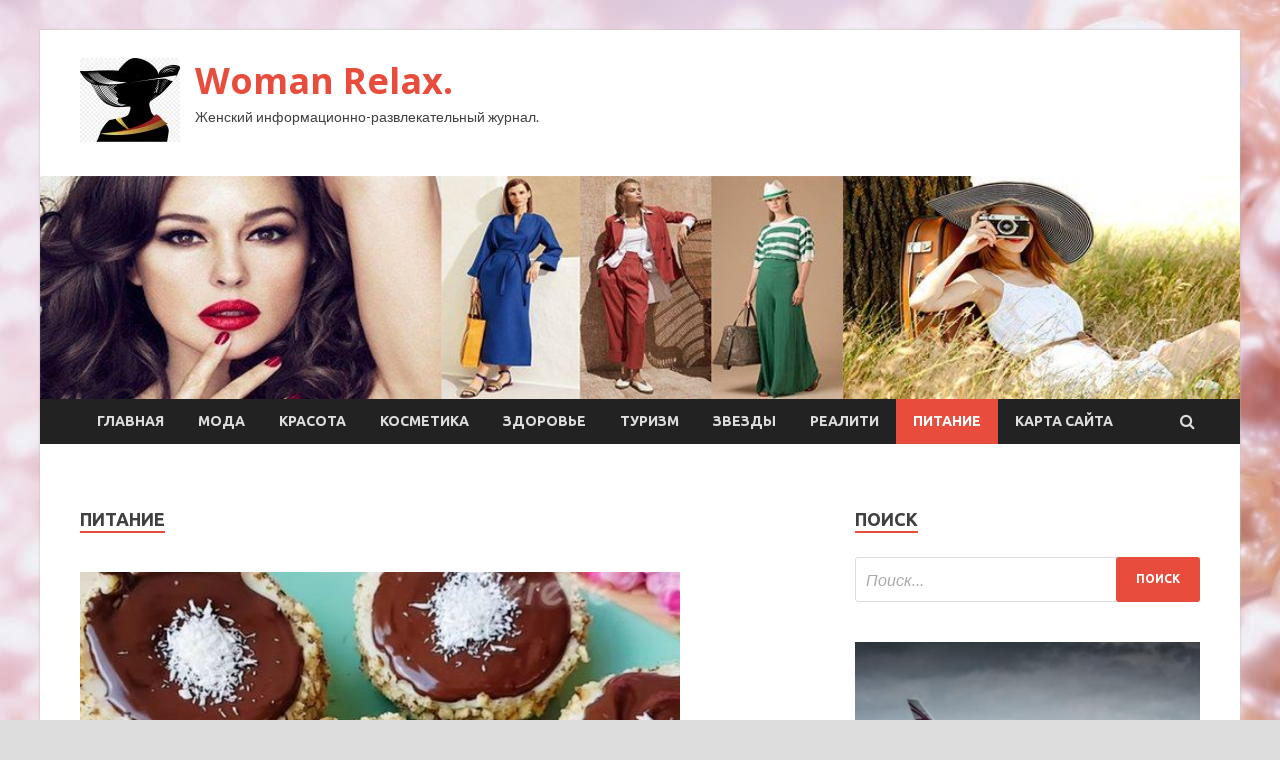

--- FILE ---
content_type: text/html; charset=UTF-8
request_url: https://rovesnik-podolsk.ru/category/pitanie
body_size: 18971
content:
<!DOCTYPE html>
<html lang="ru-RU">
<head>
<meta charset="UTF-8">
<meta name="viewport" content="width=device-width, initial-scale=1">
<link rel="profile" href="http://gmpg.org/xfn/11">

<title>Питание &#8212; Woman Relax.</title>
    <style>
        #wpadminbar #wp-admin-bar-p404_free_top_button .ab-icon:before {
            content: "\f103";
            color: red;
            top: 2px;
        }
    </style>
<meta name='robots' content='max-image-preview:large' />
<link rel='dns-prefetch' href='//fonts.googleapis.com' />
<link rel="alternate" type="application/rss+xml" title="Woman Relax. &raquo; Лента" href="https://rovesnik-podolsk.ru/feed" />
<link rel="alternate" type="application/rss+xml" title="Woman Relax. &raquo; Лента комментариев" href="https://rovesnik-podolsk.ru/comments/feed" />
<link rel="alternate" type="application/rss+xml" title="Woman Relax. &raquo; Лента рубрики Питание" href="https://rovesnik-podolsk.ru/category/pitanie/feed" />
<style id='wp-img-auto-sizes-contain-inline-css' type='text/css'>
img:is([sizes=auto i],[sizes^="auto," i]){contain-intrinsic-size:3000px 1500px}
/*# sourceURL=wp-img-auto-sizes-contain-inline-css */
</style>
<style id='wp-emoji-styles-inline-css' type='text/css'>

	img.wp-smiley, img.emoji {
		display: inline !important;
		border: none !important;
		box-shadow: none !important;
		height: 1em !important;
		width: 1em !important;
		margin: 0 0.07em !important;
		vertical-align: -0.1em !important;
		background: none !important;
		padding: 0 !important;
	}
/*# sourceURL=wp-emoji-styles-inline-css */
</style>
<style id='wp-block-library-inline-css' type='text/css'>
:root{--wp-block-synced-color:#7a00df;--wp-block-synced-color--rgb:122,0,223;--wp-bound-block-color:var(--wp-block-synced-color);--wp-editor-canvas-background:#ddd;--wp-admin-theme-color:#007cba;--wp-admin-theme-color--rgb:0,124,186;--wp-admin-theme-color-darker-10:#006ba1;--wp-admin-theme-color-darker-10--rgb:0,107,160.5;--wp-admin-theme-color-darker-20:#005a87;--wp-admin-theme-color-darker-20--rgb:0,90,135;--wp-admin-border-width-focus:2px}@media (min-resolution:192dpi){:root{--wp-admin-border-width-focus:1.5px}}.wp-element-button{cursor:pointer}:root .has-very-light-gray-background-color{background-color:#eee}:root .has-very-dark-gray-background-color{background-color:#313131}:root .has-very-light-gray-color{color:#eee}:root .has-very-dark-gray-color{color:#313131}:root .has-vivid-green-cyan-to-vivid-cyan-blue-gradient-background{background:linear-gradient(135deg,#00d084,#0693e3)}:root .has-purple-crush-gradient-background{background:linear-gradient(135deg,#34e2e4,#4721fb 50%,#ab1dfe)}:root .has-hazy-dawn-gradient-background{background:linear-gradient(135deg,#faaca8,#dad0ec)}:root .has-subdued-olive-gradient-background{background:linear-gradient(135deg,#fafae1,#67a671)}:root .has-atomic-cream-gradient-background{background:linear-gradient(135deg,#fdd79a,#004a59)}:root .has-nightshade-gradient-background{background:linear-gradient(135deg,#330968,#31cdcf)}:root .has-midnight-gradient-background{background:linear-gradient(135deg,#020381,#2874fc)}:root{--wp--preset--font-size--normal:16px;--wp--preset--font-size--huge:42px}.has-regular-font-size{font-size:1em}.has-larger-font-size{font-size:2.625em}.has-normal-font-size{font-size:var(--wp--preset--font-size--normal)}.has-huge-font-size{font-size:var(--wp--preset--font-size--huge)}.has-text-align-center{text-align:center}.has-text-align-left{text-align:left}.has-text-align-right{text-align:right}.has-fit-text{white-space:nowrap!important}#end-resizable-editor-section{display:none}.aligncenter{clear:both}.items-justified-left{justify-content:flex-start}.items-justified-center{justify-content:center}.items-justified-right{justify-content:flex-end}.items-justified-space-between{justify-content:space-between}.screen-reader-text{border:0;clip-path:inset(50%);height:1px;margin:-1px;overflow:hidden;padding:0;position:absolute;width:1px;word-wrap:normal!important}.screen-reader-text:focus{background-color:#ddd;clip-path:none;color:#444;display:block;font-size:1em;height:auto;left:5px;line-height:normal;padding:15px 23px 14px;text-decoration:none;top:5px;width:auto;z-index:100000}html :where(.has-border-color){border-style:solid}html :where([style*=border-top-color]){border-top-style:solid}html :where([style*=border-right-color]){border-right-style:solid}html :where([style*=border-bottom-color]){border-bottom-style:solid}html :where([style*=border-left-color]){border-left-style:solid}html :where([style*=border-width]){border-style:solid}html :where([style*=border-top-width]){border-top-style:solid}html :where([style*=border-right-width]){border-right-style:solid}html :where([style*=border-bottom-width]){border-bottom-style:solid}html :where([style*=border-left-width]){border-left-style:solid}html :where(img[class*=wp-image-]){height:auto;max-width:100%}:where(figure){margin:0 0 1em}html :where(.is-position-sticky){--wp-admin--admin-bar--position-offset:var(--wp-admin--admin-bar--height,0px)}@media screen and (max-width:600px){html :where(.is-position-sticky){--wp-admin--admin-bar--position-offset:0px}}

/*# sourceURL=wp-block-library-inline-css */
</style><style id='global-styles-inline-css' type='text/css'>
:root{--wp--preset--aspect-ratio--square: 1;--wp--preset--aspect-ratio--4-3: 4/3;--wp--preset--aspect-ratio--3-4: 3/4;--wp--preset--aspect-ratio--3-2: 3/2;--wp--preset--aspect-ratio--2-3: 2/3;--wp--preset--aspect-ratio--16-9: 16/9;--wp--preset--aspect-ratio--9-16: 9/16;--wp--preset--color--black: #000000;--wp--preset--color--cyan-bluish-gray: #abb8c3;--wp--preset--color--white: #ffffff;--wp--preset--color--pale-pink: #f78da7;--wp--preset--color--vivid-red: #cf2e2e;--wp--preset--color--luminous-vivid-orange: #ff6900;--wp--preset--color--luminous-vivid-amber: #fcb900;--wp--preset--color--light-green-cyan: #7bdcb5;--wp--preset--color--vivid-green-cyan: #00d084;--wp--preset--color--pale-cyan-blue: #8ed1fc;--wp--preset--color--vivid-cyan-blue: #0693e3;--wp--preset--color--vivid-purple: #9b51e0;--wp--preset--gradient--vivid-cyan-blue-to-vivid-purple: linear-gradient(135deg,rgb(6,147,227) 0%,rgb(155,81,224) 100%);--wp--preset--gradient--light-green-cyan-to-vivid-green-cyan: linear-gradient(135deg,rgb(122,220,180) 0%,rgb(0,208,130) 100%);--wp--preset--gradient--luminous-vivid-amber-to-luminous-vivid-orange: linear-gradient(135deg,rgb(252,185,0) 0%,rgb(255,105,0) 100%);--wp--preset--gradient--luminous-vivid-orange-to-vivid-red: linear-gradient(135deg,rgb(255,105,0) 0%,rgb(207,46,46) 100%);--wp--preset--gradient--very-light-gray-to-cyan-bluish-gray: linear-gradient(135deg,rgb(238,238,238) 0%,rgb(169,184,195) 100%);--wp--preset--gradient--cool-to-warm-spectrum: linear-gradient(135deg,rgb(74,234,220) 0%,rgb(151,120,209) 20%,rgb(207,42,186) 40%,rgb(238,44,130) 60%,rgb(251,105,98) 80%,rgb(254,248,76) 100%);--wp--preset--gradient--blush-light-purple: linear-gradient(135deg,rgb(255,206,236) 0%,rgb(152,150,240) 100%);--wp--preset--gradient--blush-bordeaux: linear-gradient(135deg,rgb(254,205,165) 0%,rgb(254,45,45) 50%,rgb(107,0,62) 100%);--wp--preset--gradient--luminous-dusk: linear-gradient(135deg,rgb(255,203,112) 0%,rgb(199,81,192) 50%,rgb(65,88,208) 100%);--wp--preset--gradient--pale-ocean: linear-gradient(135deg,rgb(255,245,203) 0%,rgb(182,227,212) 50%,rgb(51,167,181) 100%);--wp--preset--gradient--electric-grass: linear-gradient(135deg,rgb(202,248,128) 0%,rgb(113,206,126) 100%);--wp--preset--gradient--midnight: linear-gradient(135deg,rgb(2,3,129) 0%,rgb(40,116,252) 100%);--wp--preset--font-size--small: 13px;--wp--preset--font-size--medium: 20px;--wp--preset--font-size--large: 36px;--wp--preset--font-size--x-large: 42px;--wp--preset--spacing--20: 0.44rem;--wp--preset--spacing--30: 0.67rem;--wp--preset--spacing--40: 1rem;--wp--preset--spacing--50: 1.5rem;--wp--preset--spacing--60: 2.25rem;--wp--preset--spacing--70: 3.38rem;--wp--preset--spacing--80: 5.06rem;--wp--preset--shadow--natural: 6px 6px 9px rgba(0, 0, 0, 0.2);--wp--preset--shadow--deep: 12px 12px 50px rgba(0, 0, 0, 0.4);--wp--preset--shadow--sharp: 6px 6px 0px rgba(0, 0, 0, 0.2);--wp--preset--shadow--outlined: 6px 6px 0px -3px rgb(255, 255, 255), 6px 6px rgb(0, 0, 0);--wp--preset--shadow--crisp: 6px 6px 0px rgb(0, 0, 0);}:where(.is-layout-flex){gap: 0.5em;}:where(.is-layout-grid){gap: 0.5em;}body .is-layout-flex{display: flex;}.is-layout-flex{flex-wrap: wrap;align-items: center;}.is-layout-flex > :is(*, div){margin: 0;}body .is-layout-grid{display: grid;}.is-layout-grid > :is(*, div){margin: 0;}:where(.wp-block-columns.is-layout-flex){gap: 2em;}:where(.wp-block-columns.is-layout-grid){gap: 2em;}:where(.wp-block-post-template.is-layout-flex){gap: 1.25em;}:where(.wp-block-post-template.is-layout-grid){gap: 1.25em;}.has-black-color{color: var(--wp--preset--color--black) !important;}.has-cyan-bluish-gray-color{color: var(--wp--preset--color--cyan-bluish-gray) !important;}.has-white-color{color: var(--wp--preset--color--white) !important;}.has-pale-pink-color{color: var(--wp--preset--color--pale-pink) !important;}.has-vivid-red-color{color: var(--wp--preset--color--vivid-red) !important;}.has-luminous-vivid-orange-color{color: var(--wp--preset--color--luminous-vivid-orange) !important;}.has-luminous-vivid-amber-color{color: var(--wp--preset--color--luminous-vivid-amber) !important;}.has-light-green-cyan-color{color: var(--wp--preset--color--light-green-cyan) !important;}.has-vivid-green-cyan-color{color: var(--wp--preset--color--vivid-green-cyan) !important;}.has-pale-cyan-blue-color{color: var(--wp--preset--color--pale-cyan-blue) !important;}.has-vivid-cyan-blue-color{color: var(--wp--preset--color--vivid-cyan-blue) !important;}.has-vivid-purple-color{color: var(--wp--preset--color--vivid-purple) !important;}.has-black-background-color{background-color: var(--wp--preset--color--black) !important;}.has-cyan-bluish-gray-background-color{background-color: var(--wp--preset--color--cyan-bluish-gray) !important;}.has-white-background-color{background-color: var(--wp--preset--color--white) !important;}.has-pale-pink-background-color{background-color: var(--wp--preset--color--pale-pink) !important;}.has-vivid-red-background-color{background-color: var(--wp--preset--color--vivid-red) !important;}.has-luminous-vivid-orange-background-color{background-color: var(--wp--preset--color--luminous-vivid-orange) !important;}.has-luminous-vivid-amber-background-color{background-color: var(--wp--preset--color--luminous-vivid-amber) !important;}.has-light-green-cyan-background-color{background-color: var(--wp--preset--color--light-green-cyan) !important;}.has-vivid-green-cyan-background-color{background-color: var(--wp--preset--color--vivid-green-cyan) !important;}.has-pale-cyan-blue-background-color{background-color: var(--wp--preset--color--pale-cyan-blue) !important;}.has-vivid-cyan-blue-background-color{background-color: var(--wp--preset--color--vivid-cyan-blue) !important;}.has-vivid-purple-background-color{background-color: var(--wp--preset--color--vivid-purple) !important;}.has-black-border-color{border-color: var(--wp--preset--color--black) !important;}.has-cyan-bluish-gray-border-color{border-color: var(--wp--preset--color--cyan-bluish-gray) !important;}.has-white-border-color{border-color: var(--wp--preset--color--white) !important;}.has-pale-pink-border-color{border-color: var(--wp--preset--color--pale-pink) !important;}.has-vivid-red-border-color{border-color: var(--wp--preset--color--vivid-red) !important;}.has-luminous-vivid-orange-border-color{border-color: var(--wp--preset--color--luminous-vivid-orange) !important;}.has-luminous-vivid-amber-border-color{border-color: var(--wp--preset--color--luminous-vivid-amber) !important;}.has-light-green-cyan-border-color{border-color: var(--wp--preset--color--light-green-cyan) !important;}.has-vivid-green-cyan-border-color{border-color: var(--wp--preset--color--vivid-green-cyan) !important;}.has-pale-cyan-blue-border-color{border-color: var(--wp--preset--color--pale-cyan-blue) !important;}.has-vivid-cyan-blue-border-color{border-color: var(--wp--preset--color--vivid-cyan-blue) !important;}.has-vivid-purple-border-color{border-color: var(--wp--preset--color--vivid-purple) !important;}.has-vivid-cyan-blue-to-vivid-purple-gradient-background{background: var(--wp--preset--gradient--vivid-cyan-blue-to-vivid-purple) !important;}.has-light-green-cyan-to-vivid-green-cyan-gradient-background{background: var(--wp--preset--gradient--light-green-cyan-to-vivid-green-cyan) !important;}.has-luminous-vivid-amber-to-luminous-vivid-orange-gradient-background{background: var(--wp--preset--gradient--luminous-vivid-amber-to-luminous-vivid-orange) !important;}.has-luminous-vivid-orange-to-vivid-red-gradient-background{background: var(--wp--preset--gradient--luminous-vivid-orange-to-vivid-red) !important;}.has-very-light-gray-to-cyan-bluish-gray-gradient-background{background: var(--wp--preset--gradient--very-light-gray-to-cyan-bluish-gray) !important;}.has-cool-to-warm-spectrum-gradient-background{background: var(--wp--preset--gradient--cool-to-warm-spectrum) !important;}.has-blush-light-purple-gradient-background{background: var(--wp--preset--gradient--blush-light-purple) !important;}.has-blush-bordeaux-gradient-background{background: var(--wp--preset--gradient--blush-bordeaux) !important;}.has-luminous-dusk-gradient-background{background: var(--wp--preset--gradient--luminous-dusk) !important;}.has-pale-ocean-gradient-background{background: var(--wp--preset--gradient--pale-ocean) !important;}.has-electric-grass-gradient-background{background: var(--wp--preset--gradient--electric-grass) !important;}.has-midnight-gradient-background{background: var(--wp--preset--gradient--midnight) !important;}.has-small-font-size{font-size: var(--wp--preset--font-size--small) !important;}.has-medium-font-size{font-size: var(--wp--preset--font-size--medium) !important;}.has-large-font-size{font-size: var(--wp--preset--font-size--large) !important;}.has-x-large-font-size{font-size: var(--wp--preset--font-size--x-large) !important;}
/*# sourceURL=global-styles-inline-css */
</style>

<style id='classic-theme-styles-inline-css' type='text/css'>
/*! This file is auto-generated */
.wp-block-button__link{color:#fff;background-color:#32373c;border-radius:9999px;box-shadow:none;text-decoration:none;padding:calc(.667em + 2px) calc(1.333em + 2px);font-size:1.125em}.wp-block-file__button{background:#32373c;color:#fff;text-decoration:none}
/*# sourceURL=/wp-includes/css/classic-themes.min.css */
</style>
<link rel='stylesheet' id='hitmag-fonts-css' href='//fonts.googleapis.com/css?family=Ubuntu%3A400%2C500%2C700%7CLato%3A400%2C700%2C400italic%2C700italic%7COpen+Sans%3A400%2C400italic%2C700&#038;subset=latin%2Clatin-ext' type='text/css' media='all' />
<link rel='stylesheet' id='font-awesome-css' href='https://rovesnik-podolsk.ru/wp-content/themes/hitmag/css/font-awesome.min.css?ver=4.7.0' type='text/css' media='all' />
<link rel='stylesheet' id='hitmag-style-css' href='https://rovesnik-podolsk.ru/wp-content/themes/hitmag/style.css?ver=becdadba3a5576eefb60fde6209ef688' type='text/css' media='all' />
<link rel='stylesheet' id='jquery-flexslider-css' href='https://rovesnik-podolsk.ru/wp-content/themes/hitmag/css/flexslider.css?ver=becdadba3a5576eefb60fde6209ef688' type='text/css' media='screen' />
<link rel='stylesheet' id='jquery-magnific-popup-css' href='https://rovesnik-podolsk.ru/wp-content/themes/hitmag/css/magnific-popup.css?ver=becdadba3a5576eefb60fde6209ef688' type='text/css' media='all' />
<link rel='stylesheet' id='wp-pagenavi-css' href='https://rovesnik-podolsk.ru/wp-content/plugins/wp-pagenavi/pagenavi-css.css?ver=2.70' type='text/css' media='all' />
<script type="text/javascript" src="https://rovesnik-podolsk.ru/wp-includes/js/jquery/jquery.min.js?ver=3.7.1" id="jquery-core-js"></script>
<script type="text/javascript" src="https://rovesnik-podolsk.ru/wp-includes/js/jquery/jquery-migrate.min.js?ver=3.4.1" id="jquery-migrate-js"></script>
<link rel="https://api.w.org/" href="https://rovesnik-podolsk.ru/wp-json/" /><link rel="alternate" title="JSON" type="application/json" href="https://rovesnik-podolsk.ru/wp-json/wp/v2/categories/11" /><link rel="EditURI" type="application/rsd+xml" title="RSD" href="https://rovesnik-podolsk.ru/xmlrpc.php?rsd" />


<meta name="description" content="Питание | ">
<style type="text/css" id="custom-background-css">
body.custom-background { background-image: url("https://rovesnik-podolsk.ru/wp-content/uploads/2021/08/woman.jpg"); background-position: left top; background-size: auto; background-repeat: repeat; background-attachment: scroll; }
</style>
	<link rel="icon" href="https://rovesnik-podolsk.ru/wp-content/uploads/2021/08/woman2-150x150.jpg" sizes="32x32" />
<link rel="icon" href="https://rovesnik-podolsk.ru/wp-content/uploads/2021/08/woman2-e1627817750710.jpg" sizes="192x192" />
<link rel="apple-touch-icon" href="https://rovesnik-podolsk.ru/wp-content/uploads/2021/08/woman2-e1627817750710.jpg" />
<meta name="msapplication-TileImage" content="https://rovesnik-podolsk.ru/wp-content/uploads/2021/08/woman2-e1627817750710.jpg" />
<link rel="alternate" type="application/rss+xml" title="RSS" href="https://rovesnik-podolsk.ru/rsslatest.xml" /></head>

<body class="archive category category-pitanie category-11 custom-background wp-custom-logo wp-theme-hitmag hfeed th-right-sidebar">

<div id="page" class="site hitmag-wrapper">
	<a class="skip-link screen-reader-text" href="#content">Перейти к содержимому</a>

	<header id="masthead" class="site-header" role="banner">
		
		
		<div class="header-main-area">
			<div class="hm-container">
			<div class="site-branding">
				<div class="site-branding-content">
					<div class="hm-logo">
						<a href="https://rovesnik-podolsk.ru/" class="custom-logo-link" rel="home"><img width="100" height="84" src="https://rovesnik-podolsk.ru/wp-content/uploads/2021/08/woman2-e1627817750710.jpg" class="custom-logo" alt="Woman Relax." decoding="async" /></a>					</div><!-- .hm-logo -->

					<div class="hm-site-title">
													<p class="site-title"><a href="https://rovesnik-podolsk.ru/" rel="home">Woman Relax.</a></p>
													<p class="site-description">Женский информационно-развлекательный журнал.</p>
											</div><!-- .hm-site-title -->
				</div><!-- .site-branding-content -->
			</div><!-- .site-branding -->

						</div><!-- .hm-container -->
		</div><!-- .header-main-area -->

		<div class="hm-header-image"><img src="https://rovesnik-podolsk.ru/wp-content/uploads/2021/08/woman_relax_croped.jpg" height="199" width="1073" alt="" /></div>
		<div class="hm-nav-container">
			<nav id="site-navigation" class="main-navigation" role="navigation">
				<div class="hm-container">
				<div class="menu-glavnoe-menyu-container"><ul id="primary-menu" class="menu"><li id="menu-item-16" class="menu-item menu-item-type-custom menu-item-object-custom menu-item-home menu-item-16"><a href="http://rovesnik-podolsk.ru/">Главная</a></li>
<li id="menu-item-218" class="menu-item menu-item-type-taxonomy menu-item-object-category menu-item-218"><a href="https://rovesnik-podolsk.ru/category/moda">Мода</a></li>
<li id="menu-item-222" class="menu-item menu-item-type-taxonomy menu-item-object-category menu-item-222"><a href="https://rovesnik-podolsk.ru/category/krasota">Красота</a></li>
<li id="menu-item-217" class="menu-item menu-item-type-taxonomy menu-item-object-category menu-item-217"><a href="https://rovesnik-podolsk.ru/category/kosmetika">Косметика</a></li>
<li id="menu-item-221" class="menu-item menu-item-type-taxonomy menu-item-object-category menu-item-221"><a href="https://rovesnik-podolsk.ru/category/zdorove">Здоровье</a></li>
<li id="menu-item-220" class="menu-item menu-item-type-taxonomy menu-item-object-category menu-item-220"><a href="https://rovesnik-podolsk.ru/category/turizm">Туризм</a></li>
<li id="menu-item-216" class="menu-item menu-item-type-taxonomy menu-item-object-category menu-item-216"><a href="https://rovesnik-podolsk.ru/category/zvezdy">Звезды</a></li>
<li id="menu-item-215" class="menu-item menu-item-type-taxonomy menu-item-object-category menu-item-215"><a href="https://rovesnik-podolsk.ru/category/realiti">Реалити</a></li>
<li id="menu-item-219" class="menu-item menu-item-type-taxonomy menu-item-object-category current-menu-item menu-item-219"><a href="https://rovesnik-podolsk.ru/category/pitanie" aria-current="page">Питание</a></li>
<li id="menu-item-1065" class="menu-item menu-item-type-post_type menu-item-object-page menu-item-1065"><a href="https://rovesnik-podolsk.ru/karta-sajta">Карта сайта</a></li>
</ul></div>
									<div class="hm-search-button-icon"></div>
					<div class="hm-search-box-container">
						<div class="hm-search-box">
							<form role="search" method="get" class="search-form" action="https://rovesnik-podolsk.ru/">
				<label>
					<span class="screen-reader-text">Найти:</span>
					<input type="search" class="search-field" placeholder="Поиск&hellip;" value="" name="s" />
				</label>
				<input type="submit" class="search-submit" value="Поиск" />
			</form>						</div><!-- th-search-box -->
					</div><!-- .th-search-box-container -->
								</div><!-- .hm-container -->
			</nav><!-- #site-navigation -->
			<a href="#" class="navbutton" id="main-nav-button">Главное меню</a>
			<div class="responsive-mainnav"></div>
		</div><!-- .hm-nav-container -->

		
	</header><!-- #masthead -->

	<div id="content" class="site-content">
		<div class="hm-container">

<div id="primary" class="content-area">
	<main id="main" class="site-main" role="main">

		
			<header class="page-header">
				<h1 class="page-title arc-page-title">Питание</h1>			</header><!-- .page-header -->

			<div class="posts-wrap th-large-posts">
<article id="post-1853" class="hitmag-post post-1853 post type-post status-publish format-standard has-post-thumbnail hentry category-pitanie">
	
			<a href="https://rovesnik-podolsk.ru/pitanie/nejnyi-i-ochen-vkysnyi-desert.html" title="Нежный и очень вкусный десерт">
			<div class="archive-thumb">
			<img width="600" height="400" src="https://rovesnik-podolsk.ru/wp-content/uploads/2021/08/nezhnyj-i-ochen-vkusnyj-desert-b770611-600x400.jpg" class="attachment-hitmag-featured size-hitmag-featured wp-post-image" alt="" decoding="async" fetchpriority="high" />			</div><!-- .archive-thumb -->
		</a>
		
	<div class="archive-content">
		<header class="entry-header">
			<div class="cat-links"><a href="https://rovesnik-podolsk.ru/category/pitanie" rel="category tag">Питание</a></div><h3 class="entry-title"><a href="https://rovesnik-podolsk.ru/pitanie/nejnyi-i-ochen-vkysnyi-desert.html" rel="bookmark">Нежный и очень вкусный десерт</a></h3>			<div class="entry-meta">
				<span class="comments-link"><a href="https://rovesnik-podolsk.ru/pitanie/nejnyi-i-ochen-vkysnyi-desert.html#respond">Оставьте комментарий</a></span>			</div><!-- .entry-meta -->
					</header><!-- .entry-header -->

		<div class="entry-summary">
			Десерт получается очень нежный, мягкий, невесомый, одно удовольствие его есть! Чем то похож на десерт Панна&nbsp;&mdash; котта)
     Категория:                               Десерты                                                   Другие десерты                                                   Муссы                       
Ингредиенты для&hellip;					<a href="https://rovesnik-podolsk.ru/pitanie/nejnyi-i-ochen-vkysnyi-desert.html" class="th-readmore">Подробнее</a>
				
		</div><!-- .entry-summary -->
		
	</div><!-- .archive-content -->
</article><!-- #post-## -->
<article id="post-1851" class="hitmag-post post-1851 post type-post status-publish format-standard has-post-thumbnail hentry category-pitanie">
	
			<a href="https://rovesnik-podolsk.ru/pitanie/pechene-s-orehami-i-izumom.html" title="Печенье с орехами и изюмом">
			<div class="archive-thumb">
			<img width="600" height="400" src="https://rovesnik-podolsk.ru/wp-content/uploads/2021/08/pechene-s-orehami-i-izjumom-fc8a5d6-600x400.jpg" class="attachment-hitmag-featured size-hitmag-featured wp-post-image" alt="" decoding="async" />			</div><!-- .archive-thumb -->
		</a>
		
	<div class="archive-content">
		<header class="entry-header">
			<div class="cat-links"><a href="https://rovesnik-podolsk.ru/category/pitanie" rel="category tag">Питание</a></div><h3 class="entry-title"><a href="https://rovesnik-podolsk.ru/pitanie/pechene-s-orehami-i-izumom.html" rel="bookmark">Печенье с орехами и изюмом</a></h3>			<div class="entry-meta">
				<span class="comments-link"><a href="https://rovesnik-podolsk.ru/pitanie/pechene-s-orehami-i-izumom.html#respond">Оставьте комментарий</a></span>			</div><!-- .entry-meta -->
					</header><!-- .entry-header -->

		<div class="entry-summary">
			Рецепт печенья очень простой.   Готовится быстро, а получается рассыпчатая вкуснятина с ореховым вкусом.  На второй день такое же вкусное и рассыпчатое.
     Категория:                               Десерты                                                   Печенье                                                   Песочное&hellip;					<a href="https://rovesnik-podolsk.ru/pitanie/pechene-s-orehami-i-izumom.html" class="th-readmore">Подробнее</a>
				
		</div><!-- .entry-summary -->
		
	</div><!-- .archive-content -->
</article><!-- #post-## -->
<article id="post-1831" class="hitmag-post post-1831 post type-post status-publish format-standard has-post-thumbnail hentry category-pitanie">
	
			<a href="https://rovesnik-podolsk.ru/pitanie/pashtet-iz-kyrinoi-pecheni-parfe.html" title="Паштет из куриной печени-парфе">
			<div class="archive-thumb">
			<img width="600" height="400" src="https://rovesnik-podolsk.ru/wp-content/uploads/2021/08/pashtet-iz-kurinoj-pecheni-parfe-1173250-600x400.jpg" class="attachment-hitmag-featured size-hitmag-featured wp-post-image" alt="" decoding="async" />			</div><!-- .archive-thumb -->
		</a>
		
	<div class="archive-content">
		<header class="entry-header">
			<div class="cat-links"><a href="https://rovesnik-podolsk.ru/category/pitanie" rel="category tag">Питание</a></div><h3 class="entry-title"><a href="https://rovesnik-podolsk.ru/pitanie/pashtet-iz-kyrinoi-pecheni-parfe.html" rel="bookmark">Паштет из куриной печени-парфе</a></h3>			<div class="entry-meta">
				<span class="comments-link"><a href="https://rovesnik-podolsk.ru/pitanie/pashtet-iz-kyrinoi-pecheni-parfe.html#respond">Оставьте комментарий</a></span>			</div><!-- .entry-meta -->
					</header><!-- .entry-header -->

		<div class="entry-summary">
			Печеночный паштет это всегда вкусно и полезно. А если приготовить его по французской технологии, на водяной бане в духовке, да еще и в маленьких стеклянных баночках, и все это потом подать с ароматным вареньем из помидоров черри&nbsp;&mdash; то это уже&hellip;					<a href="https://rovesnik-podolsk.ru/pitanie/pashtet-iz-kyrinoi-pecheni-parfe.html" class="th-readmore">Подробнее</a>
				
		</div><!-- .entry-summary -->
		
	</div><!-- .archive-content -->
</article><!-- #post-## -->
<article id="post-1769" class="hitmag-post post-1769 post type-post status-publish format-standard has-post-thumbnail hentry category-pitanie">
	
			<a href="https://rovesnik-podolsk.ru/pitanie/nejneishee-pesochnoe-pechene.html" title="Нежнейшее песочное печенье">
			<div class="archive-thumb">
			<img width="600" height="400" src="https://rovesnik-podolsk.ru/wp-content/uploads/2021/08/nezhnejshee-pesochnoe-pechene-5ffeaef-600x400.jpg" class="attachment-hitmag-featured size-hitmag-featured wp-post-image" alt="" decoding="async" loading="lazy" />			</div><!-- .archive-thumb -->
		</a>
		
	<div class="archive-content">
		<header class="entry-header">
			<div class="cat-links"><a href="https://rovesnik-podolsk.ru/category/pitanie" rel="category tag">Питание</a></div><h3 class="entry-title"><a href="https://rovesnik-podolsk.ru/pitanie/nejneishee-pesochnoe-pechene.html" rel="bookmark">Нежнейшее песочное печенье</a></h3>			<div class="entry-meta">
				<span class="comments-link"><a href="https://rovesnik-podolsk.ru/pitanie/nejneishee-pesochnoe-pechene.html#respond">Оставьте комментарий</a></span>			</div><!-- .entry-meta -->
					</header><!-- .entry-header -->

		<div class="entry-summary">
			Оригинальный итальянский рецепт &quot;Песочное печенье с джемом&quot; предполагает собой прослойку джема между двумя печеньями. Я не буду этого сегодня делать. Я выпекла просто половинки печений по рецепту.
     Категория:                               Десерты&hellip;					<a href="https://rovesnik-podolsk.ru/pitanie/nejneishee-pesochnoe-pechene.html" class="th-readmore">Подробнее</a>
				
		</div><!-- .entry-summary -->
		
	</div><!-- .archive-content -->
</article><!-- #post-## -->
<article id="post-1755" class="hitmag-post post-1755 post type-post status-publish format-standard has-post-thumbnail hentry category-pitanie">
	
			<a href="https://rovesnik-podolsk.ru/pitanie/salat-kosovskii.html" title="Салат &laquo;Косовский&raquo;">
			<div class="archive-thumb">
			<img width="600" height="400" src="https://rovesnik-podolsk.ru/wp-content/uploads/2021/08/salat-kosovskij-d72b29f-600x400.jpg" class="attachment-hitmag-featured size-hitmag-featured wp-post-image" alt="" decoding="async" loading="lazy" />			</div><!-- .archive-thumb -->
		</a>
		
	<div class="archive-content">
		<header class="entry-header">
			<div class="cat-links"><a href="https://rovesnik-podolsk.ru/category/pitanie" rel="category tag">Питание</a></div><h3 class="entry-title"><a href="https://rovesnik-podolsk.ru/pitanie/salat-kosovskii.html" rel="bookmark">Салат &laquo;Косовский&raquo;</a></h3>			<div class="entry-meta">
				<span class="comments-link"><a href="https://rovesnik-podolsk.ru/pitanie/salat-kosovskii.html#respond">Оставьте комментарий</a></span>			</div><!-- .entry-meta -->
					</header><!-- .entry-header -->

		<div class="entry-summary">
			Доброго времени суток, дорогие поварята!!! Я к Вам сегодня с традиционным белорусским блюдом &quot;Косауская салата&quot;. Салат назван в честь белорусского города Коссово, где и родился данный рецепт, и готовится во многих кафе и ресторанах страны с национальной кухней. Чем ещё&hellip;					<a href="https://rovesnik-podolsk.ru/pitanie/salat-kosovskii.html" class="th-readmore">Подробнее</a>
				
		</div><!-- .entry-summary -->
		
	</div><!-- .archive-content -->
</article><!-- #post-## -->
<article id="post-1742" class="hitmag-post post-1742 post type-post status-publish format-standard has-post-thumbnail hentry category-pitanie">
	
			<a href="https://rovesnik-podolsk.ru/pitanie/mindalnoe-pechene.html" title="Миндальное печенье">
			<div class="archive-thumb">
			<img width="600" height="400" src="https://rovesnik-podolsk.ru/wp-content/uploads/2021/08/mindalnoe-pechene-a9daf32-600x400.jpg" class="attachment-hitmag-featured size-hitmag-featured wp-post-image" alt="" decoding="async" loading="lazy" />			</div><!-- .archive-thumb -->
		</a>
		
	<div class="archive-content">
		<header class="entry-header">
			<div class="cat-links"><a href="https://rovesnik-podolsk.ru/category/pitanie" rel="category tag">Питание</a></div><h3 class="entry-title"><a href="https://rovesnik-podolsk.ru/pitanie/mindalnoe-pechene.html" rel="bookmark">Миндальное печенье</a></h3>			<div class="entry-meta">
				<span class="comments-link"><a href="https://rovesnik-podolsk.ru/pitanie/mindalnoe-pechene.html#respond">Оставьте комментарий</a></span>			</div><!-- .entry-meta -->
					</header><!-- .entry-header -->

		<div class="entry-summary">
			Простое, рассыпчатое и очень вкусное миндальное печенье готовится быстро из доступных продуктов. Для приготовления теста используются обжаренная мука и рубленый миндаль, что придает печенью яркий ореховый вкус.
     Категория:                               Десерты&hellip;					<a href="https://rovesnik-podolsk.ru/pitanie/mindalnoe-pechene.html" class="th-readmore">Подробнее</a>
				
		</div><!-- .entry-summary -->
		
	</div><!-- .archive-content -->
</article><!-- #post-## -->
<article id="post-1706" class="hitmag-post post-1706 post type-post status-publish format-standard has-post-thumbnail hentry category-pitanie">
	
			<a href="https://rovesnik-podolsk.ru/pitanie/kiprskoe-bludo-afeliia.html" title="Кипрское блюдо &laquo;Афелия&raquo;">
			<div class="archive-thumb">
			<img width="600" height="400" src="https://rovesnik-podolsk.ru/wp-content/uploads/2021/08/kiprskoe-bljudo-afelija-78a0003-600x400.jpg" class="attachment-hitmag-featured size-hitmag-featured wp-post-image" alt="" decoding="async" loading="lazy" />			</div><!-- .archive-thumb -->
		</a>
		
	<div class="archive-content">
		<header class="entry-header">
			<div class="cat-links"><a href="https://rovesnik-podolsk.ru/category/pitanie" rel="category tag">Питание</a></div><h3 class="entry-title"><a href="https://rovesnik-podolsk.ru/pitanie/kiprskoe-bludo-afeliia.html" rel="bookmark">Кипрское блюдо &laquo;Афелия&raquo;</a></h3>			<div class="entry-meta">
				<span class="comments-link"><a href="https://rovesnik-podolsk.ru/pitanie/kiprskoe-bludo-afeliia.html#respond">Оставьте комментарий</a></span>			</div><!-- .entry-meta -->
					</header><!-- .entry-header -->

		<div class="entry-summary">
			Афелия&nbsp;&mdash; традиционное кипрское блюдо из свинины. Это свинина, маринованная и приготовленная в красном вине с крупно измельченными семенами кориандра.  Обычно подаётся с гарниром из булгура или с мукентрой — блюдом из чечевицы, риса и лука, в качестве дополнительного соуса&hellip;					<a href="https://rovesnik-podolsk.ru/pitanie/kiprskoe-bludo-afeliia.html" class="th-readmore">Подробнее</a>
				
		</div><!-- .entry-summary -->
		
	</div><!-- .archive-content -->
</article><!-- #post-## -->
<article id="post-1690" class="hitmag-post post-1690 post type-post status-publish format-standard has-post-thumbnail hentry category-pitanie">
	
			<a href="https://rovesnik-podolsk.ru/pitanie/varene-iz-pomidorov-cherri.html" title="Варенье из помидоров Черри">
			<div class="archive-thumb">
			<img width="600" height="400" src="https://rovesnik-podolsk.ru/wp-content/uploads/2021/08/varene-iz-pomidorov-cherri-b09fe64-600x400.jpg" class="attachment-hitmag-featured size-hitmag-featured wp-post-image" alt="" decoding="async" loading="lazy" />			</div><!-- .archive-thumb -->
		</a>
		
	<div class="archive-content">
		<header class="entry-header">
			<div class="cat-links"><a href="https://rovesnik-podolsk.ru/category/pitanie" rel="category tag">Питание</a></div><h3 class="entry-title"><a href="https://rovesnik-podolsk.ru/pitanie/varene-iz-pomidorov-cherri.html" rel="bookmark">Варенье из помидоров Черри</a></h3>			<div class="entry-meta">
				<span class="comments-link"><a href="https://rovesnik-podolsk.ru/pitanie/varene-iz-pomidorov-cherri.html#respond">Оставьте комментарий</a></span>			</div><!-- .entry-meta -->
					</header><!-- .entry-header -->

		<div class="entry-summary">
			Предлагаю Вам попробовать приготовить очень вкусное варенье из помидоров черри по испанскому рецепту. Его можно подавать к любому сладкому или соленому блюду. Несмотря на то, что приготовление варенья из томатов требует некоторого времени, результат однозначно стоит&hellip;					<a href="https://rovesnik-podolsk.ru/pitanie/varene-iz-pomidorov-cherri.html" class="th-readmore">Подробнее</a>
				
		</div><!-- .entry-summary -->
		
	</div><!-- .archive-content -->
</article><!-- #post-## -->
<article id="post-1688" class="hitmag-post post-1688 post type-post status-publish format-standard has-post-thumbnail hentry category-pitanie">
	
			<a href="https://rovesnik-podolsk.ru/pitanie/takoi-vkysnoi-kyricy-ia-eshe-ne-ela-prosto-i-neveroiatno-vkysno-recept-prigotovleniia-kyrinoi-grydki.html" title="Такой вкусной курицы я еще не ела! Просто и невероятно вкусно! Рецепт приготовления куриной грудки">
			<div class="archive-thumb">
			<img width="600" height="400" src="https://rovesnik-podolsk.ru/wp-content/uploads/2021/08/takoj-vkusnoj-kuricy-ja-eshhe-ne-ela-prosto-i-neverojatno-vkusno-recept-prigotovlenija-kurinoj-grudki-15bac1c-600x400.jpg" class="attachment-hitmag-featured size-hitmag-featured wp-post-image" alt="" decoding="async" loading="lazy" />			</div><!-- .archive-thumb -->
		</a>
		
	<div class="archive-content">
		<header class="entry-header">
			<div class="cat-links"><a href="https://rovesnik-podolsk.ru/category/pitanie" rel="category tag">Питание</a></div><h3 class="entry-title"><a href="https://rovesnik-podolsk.ru/pitanie/takoi-vkysnoi-kyricy-ia-eshe-ne-ela-prosto-i-neveroiatno-vkysno-recept-prigotovleniia-kyrinoi-grydki.html" rel="bookmark">Такой вкусной курицы я еще не ела! Просто и невероятно вкусно! Рецепт приготовления куриной грудки</a></h3>			<div class="entry-meta">
				<span class="comments-link"><a href="https://rovesnik-podolsk.ru/pitanie/takoi-vkysnoi-kyricy-ia-eshe-ne-ela-prosto-i-neveroiatno-vkysno-recept-prigotovleniia-kyrinoi-grydki.html#respond">Оставьте комментарий</a></span>			</div><!-- .entry-meta -->
					</header><!-- .entry-header -->

		<div class="entry-summary">
			Такой вкусной курицы я еще не ела! Просто и невероятно вкусно! Рецепт приготовления куриной грудки! очень сочный рецепт!
     Категория:                               Горячие блюда                                                   Блюда из птицы                                                   Горячие блюда из курицы&hellip;					<a href="https://rovesnik-podolsk.ru/pitanie/takoi-vkysnoi-kyricy-ia-eshe-ne-ela-prosto-i-neveroiatno-vkysno-recept-prigotovleniia-kyrinoi-grydki.html" class="th-readmore">Подробнее</a>
				
		</div><!-- .entry-summary -->
		
	</div><!-- .archive-content -->
</article><!-- #post-## -->
<article id="post-1655" class="hitmag-post post-1655 post type-post status-publish format-standard has-post-thumbnail hentry category-pitanie">
	
			<a href="https://rovesnik-podolsk.ru/pitanie/ovoshi-v-soyse-agrodolche.html" title="Овощи в соусе &laquo;Агродольче&raquo;">
			<div class="archive-thumb">
			<img width="600" height="400" src="https://rovesnik-podolsk.ru/wp-content/uploads/2021/08/ovoshhi-v-souse-agrodolche-662e3fc-600x400.jpg" class="attachment-hitmag-featured size-hitmag-featured wp-post-image" alt="" decoding="async" loading="lazy" />			</div><!-- .archive-thumb -->
		</a>
		
	<div class="archive-content">
		<header class="entry-header">
			<div class="cat-links"><a href="https://rovesnik-podolsk.ru/category/pitanie" rel="category tag">Питание</a></div><h3 class="entry-title"><a href="https://rovesnik-podolsk.ru/pitanie/ovoshi-v-soyse-agrodolche.html" rel="bookmark">Овощи в соусе &laquo;Агродольче&raquo;</a></h3>			<div class="entry-meta">
				<span class="comments-link"><a href="https://rovesnik-podolsk.ru/pitanie/ovoshi-v-soyse-agrodolche.html#respond">Оставьте комментарий</a></span>			</div><!-- .entry-meta -->
					</header><!-- .entry-header -->

		<div class="entry-summary">
			Лето, как же не приготовить овощи, ведь они сейчас самые вкусные, тем более если со своего огорода. В остром кисло-сладком итальянском соусе, бомба. Рекомендую. А я всё больше и больше влюбляюсь в солнечную Италию, хочу туда...
     Категория:                               Горячие блюда&hellip;					<a href="https://rovesnik-podolsk.ru/pitanie/ovoshi-v-soyse-agrodolche.html" class="th-readmore">Подробнее</a>
				
		</div><!-- .entry-summary -->
		
	</div><!-- .archive-content -->
</article><!-- #post-## --></div><!-- .posts-wrap -->
	<nav class="navigation pagination" aria-label="Пагинация записей">
		<h2 class="screen-reader-text">Пагинация записей</h2>
		<div class="nav-links"><span aria-current="page" class="page-numbers current">1</span>
<a class="page-numbers" href="https://rovesnik-podolsk.ru/category/pitanie/page/2">2</a>
<span class="page-numbers dots">&hellip;</span>
<a class="page-numbers" href="https://rovesnik-podolsk.ru/category/pitanie/page/6">6</a>
<a class="next page-numbers" href="https://rovesnik-podolsk.ru/category/pitanie/page/2">Далее</a></div>
	</nav>
	</main><!-- #main -->
</div><!-- #primary -->

<p></p>


<aside id="secondary" class="widget-area" role="complementary">
	<section id="search-3" class="widget widget_search"><h4 class="widget-title">Поиск</h4><form role="search" method="get" class="search-form" action="https://rovesnik-podolsk.ru/">
				<label>
					<span class="screen-reader-text">Найти:</span>
					<input type="search" class="search-field" placeholder="Поиск&hellip;" value="" name="s" />
				</label>
				<input type="submit" class="search-submit" value="Поиск" />
			</form></section><section id="hitmag_dual_category_posts-2" class="widget widget_hitmag_dual_category_posts">		<!-- Category 1 -->
		<div class="hm-dualc-left">
			
                                                                    
                        <div class="hmbd-post">
                                                            <a href="https://rovesnik-podolsk.ru/turizm/qatar-airways-otkazalas-eksplyatirovat-13-samoletov-airbus-a350-iz-za-defektov-fuzeliajei.html" title="Qatar Airways отказалась эксплуатировать 13 самолетов Airbus A350 из-за дефектов фюзеляжей"><img width="348" height="215" src="https://rovesnik-podolsk.ru/wp-content/uploads/2021/08/qatar-airways-otkazalas-ekspluatirovat-13-samoletov-airbus-a350-iz-za-defektov-fjuzeljazhej-4f74a8b-348x215.jpg" class="attachment-hitmag-grid size-hitmag-grid wp-post-image" alt="" decoding="async" loading="lazy" /></a>
                            
                            <div class="cat-links"><a href="https://rovesnik-podolsk.ru/category/turizm" rel="category tag">Туризм</a></div>
                            <h3 class="hmb-entry-title"><a href="https://rovesnik-podolsk.ru/turizm/qatar-airways-otkazalas-eksplyatirovat-13-samoletov-airbus-a350-iz-za-defektov-fuzeliajei.html" rel="bookmark">Qatar Airways отказалась эксплуатировать 13 самолетов Airbus A350 из-за дефектов фюзеляжей</a></h3>						

                            <div class="hmb-entry-meta">
                                <span class="comments-link"><a href="https://rovesnik-podolsk.ru/turizm/qatar-airways-otkazalas-eksplyatirovat-13-samoletov-airbus-a350-iz-za-defektov-fuzeliajei.html#respond">Оставьте комментарий</a></span>                            </div><!-- .entry-meta -->

                            <div class="hmb-entry-summary">Решение Qatar Airways отстранить новейшие самолеты от полетов вызвано обеспокоенностью по поводу состояния углеродного композитного фюзеляжа A350. Он был разработан, чтобы сделать машину легче и дешевле в эксплуатации за счет использования меньшего количества авиатоплива.
В своем заявлении авиакомпания заявила, что&hellip;</div>
                        </div><!-- .hmbd-post -->

                                                                                                    <div class="hms-post">
                                                            <div class="hms-thumb">
                                    <a href="https://rovesnik-podolsk.ru/turizm/kak-tyristy-segodnia-borutsia-s-silneishei-jaroi-v-grecii.html" rel="bookmark" title="Как туристы сегодня борются с сильнейшей жарой в Греции?">	
                                        <img width="135" height="93" src="https://rovesnik-podolsk.ru/wp-content/uploads/2021/08/kak-turisty-segodnja-borjutsja-s-silnejshej-zharoj-v-grecii-6b24752-135x93.jpg" class="attachment-hitmag-thumbnail size-hitmag-thumbnail wp-post-image" alt="" decoding="async" loading="lazy" />                                    </a>
                                </div>
                                                        <div class="hms-details">
                                <h3 class="hms-title"><a href="https://rovesnik-podolsk.ru/turizm/kak-tyristy-segodnia-borutsia-s-silneishei-jaroi-v-grecii.html" rel="bookmark">Как туристы сегодня борются с сильнейшей жарой в Греции?</a></h3>                                <p class="hms-meta"><time class="entry-date published updated" datetime="2021-08-09T18:40:04+03:00">09.08.2021</time></p>
                            </div>
                        </div>
                                                                                                    <div class="hms-post">
                                                            <div class="hms-thumb">
                                    <a href="https://rovesnik-podolsk.ru/turizm/v-techenie-avgysta-tailand-otkroet-dlia-tyristov-eshe-neskolko-popyliarnyh-ostrovov.html" rel="bookmark" title="В течение августа Таиланд откроет для туристов еще несколько популярных островов">	
                                        <img width="135" height="93" src="https://rovesnik-podolsk.ru/wp-content/uploads/2021/08/v-techenie-avgusta-tailand-otkroet-dlja-turistov-eshhe-neskolko-populjarnyh-ostrovov-4de94bb-135x93.jpg" class="attachment-hitmag-thumbnail size-hitmag-thumbnail wp-post-image" alt="" decoding="async" loading="lazy" />                                    </a>
                                </div>
                                                        <div class="hms-details">
                                <h3 class="hms-title"><a href="https://rovesnik-podolsk.ru/turizm/v-techenie-avgysta-tailand-otkroet-dlia-tyristov-eshe-neskolko-popyliarnyh-ostrovov.html" rel="bookmark">В течение августа Таиланд откроет для туристов еще несколько популярных островов</a></h3>                                <p class="hms-meta"><time class="entry-date published updated" datetime="2021-08-06T18:40:04+03:00">06.08.2021</time></p>
                            </div>
                        </div>
                                                                                                    <div class="hms-post">
                                                            <div class="hms-thumb">
                                    <a href="https://rovesnik-podolsk.ru/turizm/na-ibice-policeiskie-v-shtatskom-vydali-sebia-za-tyristov-i-prikryli-nezakonnoe-meropriiatie.html" rel="bookmark" title="На Ибице полицейские в штатском выдали себя за туристов и прикрыли незаконное мероприятие">	
                                        <img width="135" height="93" src="https://rovesnik-podolsk.ru/wp-content/uploads/2021/08/na-ibice-policejskie-v-shtatskom-vydali-sebja-za-turistov-i-prikryli-nezakonnoe-meroprijatie-40d82be-135x93.jpg" class="attachment-hitmag-thumbnail size-hitmag-thumbnail wp-post-image" alt="" decoding="async" loading="lazy" />                                    </a>
                                </div>
                                                        <div class="hms-details">
                                <h3 class="hms-title"><a href="https://rovesnik-podolsk.ru/turizm/na-ibice-policeiskie-v-shtatskom-vydali-sebia-za-tyristov-i-prikryli-nezakonnoe-meropriiatie.html" rel="bookmark">На Ибице полицейские в штатском выдали себя за туристов и прикрыли незаконное мероприятие</a></h3>                                <p class="hms-meta"><time class="entry-date published updated" datetime="2021-08-06T18:40:03+03:00">06.08.2021</time></p>
                            </div>
                        </div>
                                                                                                    <div class="hms-post">
                                                            <div class="hms-thumb">
                                    <a href="https://rovesnik-podolsk.ru/turizm/oficialno-2020-i-byl-hydshim-godom-v-istorii-dlia-passajirskoi-aviacii.html" rel="bookmark" title="Официально: 2020-й был худшим годом в истории для пассажирской авиации">	
                                        <img width="135" height="93" src="https://rovesnik-podolsk.ru/wp-content/uploads/2021/08/oficialno-2020-j-byl-hudshim-godom-v-istorii-dlja-passazhirskoj-aviacii-7b8685a-135x93.jpg" class="attachment-hitmag-thumbnail size-hitmag-thumbnail wp-post-image" alt="" decoding="async" loading="lazy" />                                    </a>
                                </div>
                                                        <div class="hms-details">
                                <h3 class="hms-title"><a href="https://rovesnik-podolsk.ru/turizm/oficialno-2020-i-byl-hydshim-godom-v-istorii-dlia-passajirskoi-aviacii.html" rel="bookmark">Официально: 2020-й был худшим годом в истории для пассажирской авиации</a></h3>                                <p class="hms-meta"><time class="entry-date published updated" datetime="2021-08-05T18:40:04+03:00">05.08.2021</time></p>
                            </div>
                        </div>
                                                                                                    <div class="hms-post">
                                                            <div class="hms-thumb">
                                    <a href="https://rovesnik-podolsk.ru/turizm/vlasti-meksiki-ne-planiryut-proveriat-nalichie-sertifikatov-vakcinacii-y-tyristov.html" rel="bookmark" title="Власти Мексики не планируют проверять наличие сертификатов вакцинации у туристов">	
                                        <img width="135" height="93" src="https://rovesnik-podolsk.ru/wp-content/uploads/2021/08/vlasti-meksiki-ne-planirujut-proverjat-nalichie-sertifikatov-vakcinacii-u-turistov-0c9d400-135x93.jpg" class="attachment-hitmag-thumbnail size-hitmag-thumbnail wp-post-image" alt="" decoding="async" loading="lazy" />                                    </a>
                                </div>
                                                        <div class="hms-details">
                                <h3 class="hms-title"><a href="https://rovesnik-podolsk.ru/turizm/vlasti-meksiki-ne-planiryut-proveriat-nalichie-sertifikatov-vakcinacii-y-tyristov.html" rel="bookmark">Власти Мексики не планируют проверять наличие сертификатов вакцинации у туристов</a></h3>                                <p class="hms-meta"><time class="entry-date published updated" datetime="2021-08-05T18:40:03+03:00">05.08.2021</time></p>
                            </div>
                        </div>
                                                                                    
		</div><!-- .hm-dualc-left -->


		<!-- Category 2 -->

		<div class="hm-dualc-right">
			
							
                            
                    <div class="hmbd-post">
                                                    <a href="https://rovesnik-podolsk.ru/realiti/natale-roinashvili-nravitsia-v-tyrcii-more.html" title="Наталье Роинашвили нравится в Турции море"><img width="348" height="215" src="https://rovesnik-podolsk.ru/wp-content/uploads/2021/08/natale-roinashvili-nravitsja-v-turcii-more-a44c2c9-348x215.png" class="attachment-hitmag-grid size-hitmag-grid wp-post-image" alt="" decoding="async" loading="lazy" /></a>
                        
                        <div class="cat-links"><a href="https://rovesnik-podolsk.ru/category/realiti" rel="category tag">Реалити</a></div>
                        <h3 class="hmb-entry-title"><a href="https://rovesnik-podolsk.ru/realiti/natale-roinashvili-nravitsia-v-tyrcii-more.html" rel="bookmark">Наталье Роинашвили нравится в Турции море</a></h3>						
                        
                        <div class="hmb-entry-meta">
                                <span class="comments-link"><a href="https://rovesnik-podolsk.ru/realiti/natale-roinashvili-nravitsia-v-tyrcii-more.html#respond">Оставьте комментарий</a></span>                        </div><!-- .entry-meta -->
                        <div class="hmb-entry-summary">Наташа и сама не знает, почему ей так хочется улететь в Турцию к своему старому знакомому, которого она толком не знает, но он умеет красиво говорить. 
Ольга Орлова попыталась выяснить, чем турок Ахмед так привлекает Наташу, оказывается, ей нравится море,&hellip;</div>
                    </div><!-- .hmdb-post -->
                    
                                                                    
                    <div class="hms-post">
                                                    <div class="hms-thumb">
                                <a href="https://rovesnik-podolsk.ru/realiti/romashova-mama-hochet-zabrat-domoi.html" rel="bookmark" title="Ромашова мама хочет забрать домой">	
                                    <img width="135" height="93" src="https://rovesnik-podolsk.ru/wp-content/uploads/2021/08/romashova-mama-hochet-zabrat-domoj-205a763-135x93.png" class="attachment-hitmag-thumbnail size-hitmag-thumbnail wp-post-image" alt="" decoding="async" loading="lazy" />                                </a>
                            </div>
                                                <div class="hms-details">
                            <h3 class="hms-title"><a href="https://rovesnik-podolsk.ru/realiti/romashova-mama-hochet-zabrat-domoi.html" rel="bookmark">Ромашова мама хочет забрать домой</a></h3>                            <p class="hms-meta"><time class="entry-date published updated" datetime="2021-08-09T11:40:07+03:00">09.08.2021</time></p>
                        </div>
                    </div>

                                                                    
                    <div class="hms-post">
                                                    <div class="hms-thumb">
                                <a href="https://rovesnik-podolsk.ru/realiti/posle-razvoda-borodiny-potianylo-na-ekstrim.html" rel="bookmark" title="После развода Бородину потянуло на экстрим">	
                                    <img width="135" height="93" src="https://rovesnik-podolsk.ru/wp-content/uploads/2021/08/posle-razvoda-borodinu-potjanulo-na-ekstrim-66250ed-135x93.png" class="attachment-hitmag-thumbnail size-hitmag-thumbnail wp-post-image" alt="" decoding="async" loading="lazy" />                                </a>
                            </div>
                                                <div class="hms-details">
                            <h3 class="hms-title"><a href="https://rovesnik-podolsk.ru/realiti/posle-razvoda-borodiny-potianylo-na-ekstrim.html" rel="bookmark">После развода Бородину потянуло на экстрим</a></h3>                            <p class="hms-meta"><time class="entry-date published updated" datetime="2021-08-09T11:40:05+03:00">09.08.2021</time></p>
                        </div>
                    </div>

                                                                    
                    <div class="hms-post">
                                                    <div class="hms-thumb">
                                <a href="https://rovesnik-podolsk.ru/realiti/natalia-roinashvili-v-shoy-davy-krasotka.html" rel="bookmark" title="Наталья Роинашвили в шоу Давы «Красотка»">	
                                    <img width="135" height="93" src="https://rovesnik-podolsk.ru/wp-content/uploads/2021/08/natalja-roinashvili-v-shou-davy-krasotka-032b078-135x93.jpg" class="attachment-hitmag-thumbnail size-hitmag-thumbnail wp-post-image" alt="" decoding="async" loading="lazy" />                                </a>
                            </div>
                                                <div class="hms-details">
                            <h3 class="hms-title"><a href="https://rovesnik-podolsk.ru/realiti/natalia-roinashvili-v-shoy-davy-krasotka.html" rel="bookmark">Наталья Роинашвили в шоу Давы «Красотка»</a></h3>                            <p class="hms-meta"><time class="entry-date published updated" datetime="2021-08-09T03:40:07+03:00">09.08.2021</time></p>
                        </div>
                    </div>

                                                                    
                    <div class="hms-post">
                                                    <div class="hms-thumb">
                                <a href="https://rovesnik-podolsk.ru/realiti/mne-jal-chto-eto-moia-doch.html" rel="bookmark" title="Мне жаль, что это моя дочь">	
                                    <img width="135" height="93" src="https://rovesnik-podolsk.ru/wp-content/uploads/2021/08/mne-zhal-chto-eto-moja-doch-c954a12-135x93.png" class="attachment-hitmag-thumbnail size-hitmag-thumbnail wp-post-image" alt="" decoding="async" loading="lazy" />                                </a>
                            </div>
                                                <div class="hms-details">
                            <h3 class="hms-title"><a href="https://rovesnik-podolsk.ru/realiti/mne-jal-chto-eto-moia-doch.html" rel="bookmark">Мне жаль, что это моя дочь</a></h3>                            <p class="hms-meta"><time class="entry-date published updated" datetime="2021-08-09T03:40:07+03:00">09.08.2021</time></p>
                        </div>
                    </div>

                                                                    
                    <div class="hms-post">
                                                    <div class="hms-thumb">
                                <a href="https://rovesnik-podolsk.ru/realiti/rasstroennaia-nastia-roinashvili-ne-ponimaet-chto-proishodit-s-glebom.html" rel="bookmark" title="Расстроенная Настя Роинашвили не понимает, что происходит с Глебом">	
                                    <img width="135" height="93" src="https://rovesnik-podolsk.ru/wp-content/uploads/2021/08/rasstroennaja-nastja-roinashvili-ne-ponimaet-chto-proishodit-s-glebom-bcf7519-135x93.jpg" class="attachment-hitmag-thumbnail size-hitmag-thumbnail wp-post-image" alt="" decoding="async" loading="lazy" />                                </a>
                            </div>
                                                <div class="hms-details">
                            <h3 class="hms-title"><a href="https://rovesnik-podolsk.ru/realiti/rasstroennaia-nastia-roinashvili-ne-ponimaet-chto-proishodit-s-glebom.html" rel="bookmark">Расстроенная Настя Роинашвили не понимает, что происходит с Глебом</a></h3>                            <p class="hms-meta"><time class="entry-date published updated" datetime="2021-08-09T03:40:05+03:00">09.08.2021</time></p>
                        </div>
                    </div>

                                                                                
		</div><!--.hm-dualc-right-->


</section>
		<section id="recent-posts-3" class="widget widget_recent_entries">
		<h4 class="widget-title">Последние записи</h4>
		<ul>
											<li>
					<a href="https://rovesnik-podolsk.ru/turizm/qatar-airways-otkazalas-eksplyatirovat-13-samoletov-airbus-a350-iz-za-defektov-fuzeliajei.html">Qatar Airways отказалась эксплуатировать 13 самолетов Airbus A350 из-за дефектов фюзеляжей</a>
									</li>
											<li>
					<a href="https://rovesnik-podolsk.ru/turizm/kak-tyristy-segodnia-borutsia-s-silneishei-jaroi-v-grecii.html">Как туристы сегодня борются с сильнейшей жарой в Греции?</a>
									</li>
											<li>
					<a href="https://rovesnik-podolsk.ru/pitanie/nejnyi-i-ochen-vkysnyi-desert.html">Нежный и очень вкусный десерт</a>
									</li>
											<li>
					<a href="https://rovesnik-podolsk.ru/pitanie/pechene-s-orehami-i-izumom.html">Печенье с орехами и изюмом</a>
									</li>
											<li>
					<a href="https://rovesnik-podolsk.ru/pitanie/pashtet-iz-kyrinoi-pecheni-parfe.html">Паштет из куриной печени-парфе</a>
									</li>
					</ul>

		</section></aside><!-- #secondary -->	</div><!-- .hm-container -->
	</div><!-- #content -->

	<footer id="colophon" class="site-footer" role="contentinfo">
		<div class="hm-container">
			<div class="footer-widget-area">
				<div class="footer-sidebar" role="complementary">
					<aside id="custom_html-2" class="widget_text widget widget_custom_html"><div class="textwidget custom-html-widget"><p><noindex> <font size="1"><br>
	На сайте могут быть опубликованы материалы 18+! <br>
При цитировании ссылка на источник обязательна.<br>
	</font><br>
</noindex></p></div></aside>				</div><!-- .footer-sidebar -->
		
				<div class="footer-sidebar" role="complementary">
					<aside id="custom_html-3" class="widget_text widget widget_custom_html"><div class="textwidget custom-html-widget"><noindex>
<!--LiveInternet counter--><a href="https://www.liveinternet.ru/click"
target="_blank"><img id="licntB4AF" width="88" height="31" style="border:0" 
title="LiveInternet: показано число просмотров за 24 часа, посетителей за 24 часа и за сегодня"
src="[data-uri]"
alt=""/></a><script>(function(d,s){d.getElementById("licntB4AF").src=
"https://counter.yadro.ru/hit?t20.11;r"+escape(d.referrer)+
((typeof(s)=="undefined")?"":";s"+s.width+"*"+s.height+"*"+
(s.colorDepth?s.colorDepth:s.pixelDepth))+";u"+escape(d.URL)+
";h"+escape(d.title.substring(0,150))+";"+Math.random()})
(document,screen)</script><!--/LiveInternet-->
</noindex></div></aside>				</div><!-- .footer-sidebar -->		

				<div class="footer-sidebar" role="complementary">
					<aside id="custom_html-4" class="widget_text widget widget_custom_html"><div class="textwidget custom-html-widget"><p><noindex><font size="1"><br>
	Все материалы на данном сайте взяты из открытых источников и предоставляются исключительно в ознакомительных целях. Права на материалы принадлежат их владельцам. Администрация сайта ответственности за содержание материала не несет. Если Вы обнаружили на нашем сайте материалы, которые нарушают авторские права, принадлежащие Вам, Вашей компании или организации, пожалуйста, сообщите нам.<br>
	</font><br>
</noindex></p></div></aside>				</div><!-- .footer-sidebar -->			
			</div><!-- .footer-widget-area -->
		</div><!-- .hm-container -->

		<div class="site-info">
			<div class="hm-container">
				<div class="site-info-owner">
					Авторские права &#169; 2026 <a href="https://rovesnik-podolsk.ru/" title="Woman Relax." >Woman Relax.</a>.				</div>			
				<div class="site-info-designer">
					
					<span class="sep">  </span>
					
					<span class="sep">  </span>
					
				</div>
			</div><!-- .hm-container -->
		</div><!-- .site-info -->
	</footer><!-- #colophon -->
</div><!-- #page -->


<script type="text/javascript">
<!--
var _acic={dataProvider:10};(function(){var e=document.createElement("script");e.type="text/javascript";e.async=true;e.src="https://www.acint.net/aci.js";var t=document.getElementsByTagName("script")[0];t.parentNode.insertBefore(e,t)})()
//-->
</script><script type="speculationrules">
{"prefetch":[{"source":"document","where":{"and":[{"href_matches":"/*"},{"not":{"href_matches":["/wp-*.php","/wp-admin/*","/wp-content/uploads/*","/wp-content/*","/wp-content/plugins/*","/wp-content/themes/hitmag/*","/*\\?(.+)"]}},{"not":{"selector_matches":"a[rel~=\"nofollow\"]"}},{"not":{"selector_matches":".no-prefetch, .no-prefetch a"}}]},"eagerness":"conservative"}]}
</script>
<script type="text/javascript" src="https://rovesnik-podolsk.ru/wp-content/themes/hitmag/js/navigation.js?ver=20151215" id="hitmag-navigation-js"></script>
<script type="text/javascript" src="https://rovesnik-podolsk.ru/wp-content/themes/hitmag/js/skip-link-focus-fix.js?ver=20151215" id="hitmag-skip-link-focus-fix-js"></script>
<script type="text/javascript" src="https://rovesnik-podolsk.ru/wp-content/themes/hitmag/js/jquery.flexslider-min.js?ver=becdadba3a5576eefb60fde6209ef688" id="jquery-flexslider-js"></script>
<script type="text/javascript" src="https://rovesnik-podolsk.ru/wp-content/themes/hitmag/js/scripts.js?ver=becdadba3a5576eefb60fde6209ef688" id="hitmag-scripts-js"></script>
<script type="text/javascript" src="https://rovesnik-podolsk.ru/wp-content/themes/hitmag/js/jquery.magnific-popup.min.js?ver=becdadba3a5576eefb60fde6209ef688" id="jquery-magnific-popup-js"></script>
<script id="wp-emoji-settings" type="application/json">
{"baseUrl":"https://s.w.org/images/core/emoji/17.0.2/72x72/","ext":".png","svgUrl":"https://s.w.org/images/core/emoji/17.0.2/svg/","svgExt":".svg","source":{"concatemoji":"https://rovesnik-podolsk.ru/wp-includes/js/wp-emoji-release.min.js?ver=becdadba3a5576eefb60fde6209ef688"}}
</script>
<script type="module">
/* <![CDATA[ */
/*! This file is auto-generated */
const a=JSON.parse(document.getElementById("wp-emoji-settings").textContent),o=(window._wpemojiSettings=a,"wpEmojiSettingsSupports"),s=["flag","emoji"];function i(e){try{var t={supportTests:e,timestamp:(new Date).valueOf()};sessionStorage.setItem(o,JSON.stringify(t))}catch(e){}}function c(e,t,n){e.clearRect(0,0,e.canvas.width,e.canvas.height),e.fillText(t,0,0);t=new Uint32Array(e.getImageData(0,0,e.canvas.width,e.canvas.height).data);e.clearRect(0,0,e.canvas.width,e.canvas.height),e.fillText(n,0,0);const a=new Uint32Array(e.getImageData(0,0,e.canvas.width,e.canvas.height).data);return t.every((e,t)=>e===a[t])}function p(e,t){e.clearRect(0,0,e.canvas.width,e.canvas.height),e.fillText(t,0,0);var n=e.getImageData(16,16,1,1);for(let e=0;e<n.data.length;e++)if(0!==n.data[e])return!1;return!0}function u(e,t,n,a){switch(t){case"flag":return n(e,"\ud83c\udff3\ufe0f\u200d\u26a7\ufe0f","\ud83c\udff3\ufe0f\u200b\u26a7\ufe0f")?!1:!n(e,"\ud83c\udde8\ud83c\uddf6","\ud83c\udde8\u200b\ud83c\uddf6")&&!n(e,"\ud83c\udff4\udb40\udc67\udb40\udc62\udb40\udc65\udb40\udc6e\udb40\udc67\udb40\udc7f","\ud83c\udff4\u200b\udb40\udc67\u200b\udb40\udc62\u200b\udb40\udc65\u200b\udb40\udc6e\u200b\udb40\udc67\u200b\udb40\udc7f");case"emoji":return!a(e,"\ud83e\u1fac8")}return!1}function f(e,t,n,a){let r;const o=(r="undefined"!=typeof WorkerGlobalScope&&self instanceof WorkerGlobalScope?new OffscreenCanvas(300,150):document.createElement("canvas")).getContext("2d",{willReadFrequently:!0}),s=(o.textBaseline="top",o.font="600 32px Arial",{});return e.forEach(e=>{s[e]=t(o,e,n,a)}),s}function r(e){var t=document.createElement("script");t.src=e,t.defer=!0,document.head.appendChild(t)}a.supports={everything:!0,everythingExceptFlag:!0},new Promise(t=>{let n=function(){try{var e=JSON.parse(sessionStorage.getItem(o));if("object"==typeof e&&"number"==typeof e.timestamp&&(new Date).valueOf()<e.timestamp+604800&&"object"==typeof e.supportTests)return e.supportTests}catch(e){}return null}();if(!n){if("undefined"!=typeof Worker&&"undefined"!=typeof OffscreenCanvas&&"undefined"!=typeof URL&&URL.createObjectURL&&"undefined"!=typeof Blob)try{var e="postMessage("+f.toString()+"("+[JSON.stringify(s),u.toString(),c.toString(),p.toString()].join(",")+"));",a=new Blob([e],{type:"text/javascript"});const r=new Worker(URL.createObjectURL(a),{name:"wpTestEmojiSupports"});return void(r.onmessage=e=>{i(n=e.data),r.terminate(),t(n)})}catch(e){}i(n=f(s,u,c,p))}t(n)}).then(e=>{for(const n in e)a.supports[n]=e[n],a.supports.everything=a.supports.everything&&a.supports[n],"flag"!==n&&(a.supports.everythingExceptFlag=a.supports.everythingExceptFlag&&a.supports[n]);var t;a.supports.everythingExceptFlag=a.supports.everythingExceptFlag&&!a.supports.flag,a.supports.everything||((t=a.source||{}).concatemoji?r(t.concatemoji):t.wpemoji&&t.twemoji&&(r(t.twemoji),r(t.wpemoji)))});
//# sourceURL=https://rovesnik-podolsk.ru/wp-includes/js/wp-emoji-loader.min.js
/* ]]> */
</script>
</body>
</html>